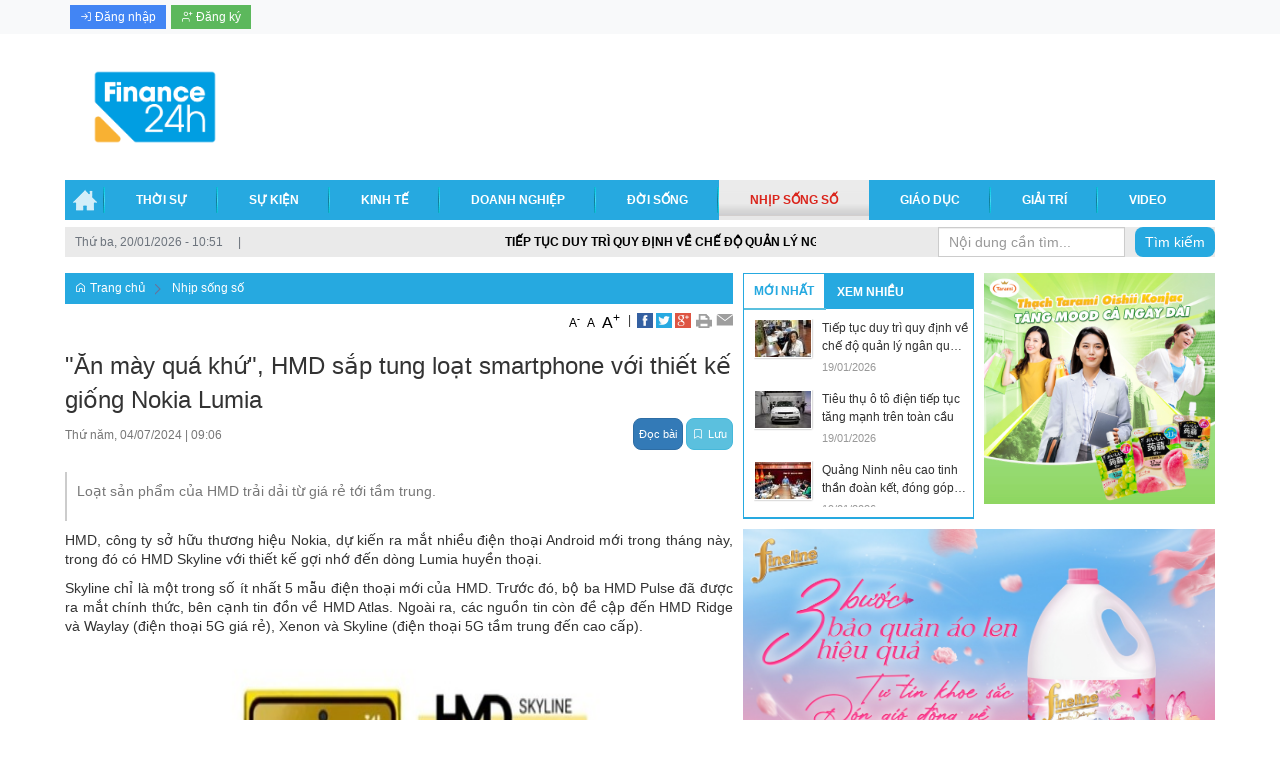

--- FILE ---
content_type: text/html; charset=UTF-8
request_url: https://finance24h.vn/nhip-song-so/-an-may-qua-khu-hmd-sap-tung-loat-smartphone-voi-thiet-ke-giong-nokia-lumia.html
body_size: 20466
content:
 
<!DOCTYPE html><html lang="vi"><head>
  
<title>"Ăn mày quá khứ", HMD sắp tung loạt smartphone với thiết kế giống Nokia Lumia</title>
  
<meta name="viewport" content="width=device-width, initial-scale=1.0, user-scalable=no" />
  
  
<meta http-equiv="X-UA-Compatible" content="IE=edge">
<meta http-equiv="Content-Type" content="text/html; charset=utf-8"/>
  
<meta name="description" content="Loạt sản phẩm của HMD trải dải từ giá rẻ tới tầm trung."/>
<meta name="keywords" content="finance24h, tin tức tài chính"/>
<meta name="Author" content="Trang tin điện tử tổng hợp về Tài chính trong nước và quốc tế" />
<meta name="copyright" content="Trang tin điện tử tổng hợp về Tài chính trong nước và quốc tế" />
  
  
  
<meta property="fb:app_id" content="1396997063955601"/>
  
  
  
 
<meta property="og:type" content="article" />
<meta property="og:site_name" content="finance24h.vn" /> 
<meta property="og:url" content="https://finance24h.vn/nhip-song-so/-an-may-qua-khu-hmd-sap-tung-loat-smartphone-voi-thiet-ke-giong-nokia-lumia.html"/> 
<link rel="canonical" href="https://finance24h.vn/nhip-song-so/-an-may-qua-khu-hmd-sap-tung-loat-smartphone-voi-thiet-ke-giong-nokia-lumia.html" />
<meta property="og:image" content="https://finance24h.vn/upload/20443/20240626/83a9e9bc16ac77148aa5832c906bae2c1-1718528938485187413665-17199810230391262125203.jpeg"/><link rel="image_src" href="https://finance24h.vn/upload/20443/20240626/83a9e9bc16ac77148aa5832c906bae2c1-1718528938485187413665-17199810230391262125203.jpeg"/>
<meta property="og:title" content="&quot;Ăn mày quá khứ&quot;, HMD sắp tung loạt smartphone với thiết kế giống Nokia Lumia"/><meta content="news" itemprop="genre" name="medium"/>
<meta content="vi-VN" itemprop="inLanguage"/><meta property="article:published_time"  itemprop="datePublished" content="2024-06-26T15:59:34+0700" /><meta itemprop="dateCreated" content="2024-06-26T15:59:34+0700" /><meta name="resource-type" content="Document" />
<meta name="distribution" content="Global" />
<meta name="revisit-after" content="7 days" />
<meta property="og:locale" content="vi_VN" /><link rel="schema.DC" href="https://purl.org/dc/elements/1.1/" />
<meta name="DC.Title" content="&quot;Ăn mày quá khứ&quot;, HMD sắp tung loạt smartphone với thiết kế giống Nokia Lumia" />
<meta name="DC.Identifier" content="https://finance24h.vn/nhip-song-so/-an-may-qua-khu-hmd-sap-tung-loat-smartphone-voi-thiet-ke-giong-nokia-lumia.html" />
<meta name="DC.Description" content="Loạt sản phẩm của HMD trải dải từ giá rẻ tới tầm trung." />
<meta name="DC.Date" content="2024-06-26+0715:59:34" />
<meta name="DC.Publisher" content="genk.vn" /><meta name="DC.description" content="genk.vn" /><meta name="DC.Creator" content="" />
                <meta name="DC.language" scheme="ISO639-1" content="vi" />
<meta property="og:description" content="Loạt sản phẩm của HMD trải dải từ giá rẻ tới tầm trung."/> 
  
  
  
<link href="/upload/20443/20240729/finance_24-01_163c0.png" rel="shortcut icon" type="image/x-icon" />
  
<link rel="preload" href="/css/1.522203996/20443/2468/style.css?203996" as="style">
<link type="text/css" rel="stylesheet" href="/css/1.522203996/20443/2468/style.css?203996"/>
  
<link rel="preload" as="script" href="/publish/js/lib2-1.522.min.js?203996">
<!-- <link rel="stylesheet" type="text/css" href="/3rdparty/font-awesome-5.13.1/css/all.min.css"/> -->
<link href="/3rdparty/vhv-font/vhv.css?1.522" rel="stylesheet" type="text/css">
<link type="text/css" rel="stylesheet" href="/Common/css/newUI.css"/>
  
  
 <!-- Global site tag (gtag.js) - Google Analytics -->
<script async src="https://www.googletagmanager.com/gtag/js?id=UA-74593158-9"></script>
<script>
  window.dataLayer = window.dataLayer || [];
  function gtag(){dataLayer.push(arguments);}
  gtag('js', new Date());

  gtag('config', 'UA-74593158-9');
</script>

<!-- Google tag (gtag.js) -->
<script async src="https://www.googletagmanager.com/gtag/js?id=G-HM4EZPS9EE"></script>
<script>
  window.dataLayer = window.dataLayer || [];
  function gtag(){dataLayer.push(arguments);}
  gtag('js', new Date());

  gtag('config', 'G-HM4EZPS9EE');
</script> 
  
</head><body  style="padding:0px;margin:0px;" >
  
  
  
  
<style>
input[type="password"]::-ms-reveal{
display: none;
}
body #loader{
top:50% !important;
left: 50% !important;
transform: translate(-50%, -50%);
}
</style>
 
<div class="region-top"><div id="module1" class="ModuleWrapper" ><div class="menu-header"><div class="columns-widget columns3-9 container">
  <div class="row"> <div class="col-right pull-right col-xs-12 col-md-9 col-sm-8">    <div id="module2" class="ModuleWrapper" ><div class="ugndung-mxh">
  
  
  
  
</div>
</div>   </div>      <div class="col-left col-xs-12 col-md-3 col-sm-4">  <div id="module3" class="ModuleWrapper" ><ul class="header-login-vt">    <li><a class="btn_signin" href="https://finance24h.vn/page/login"><i class="vi vi-log-in" aria-hidden="true"></i> <span>Đăng nhập</span></a></li> <li><a class="btn_register" href="https://finance24h.vn/page/register"><i class="vi vi-user-plus" aria-hidden="true"></i> <span>Đăng ký</span></a></li>   </ul>
</div>   </div>    </div></div></div><style>/**/
</style>
</div><div id="module4" class="ModuleWrapper" ><div class="tab-header-home"><div class="columns-widget columns3-9 container">
  <div class="row"> <div class="col-right pull-right col-xs-12 col-md-9 col-sm-8">    <div id="module5" class="ModuleWrapper" > 
  
 </div>   </div>      <div class="col-left col-xs-12 col-md-3 col-sm-4">  <div id="module6" class="ModuleWrapper" ><div class="header-default header-default-type3 clearfix">
<div class="">
<div class="header-wrapper">
  
<div class="logo section-logo clearfix">
  
<div class="header-logo">
<a class="logo-img" href="https://finance24h.vn/" title=""><img class="logo" src="/upload/20443/20240729/finance_24-01_9b3ec.png" />
</a>
</div>
  
  
</div>
<div class="banner" style="">
  
  
</div>
<div class="header-text">
<div class="form-inline">
  
  
  
</div>
</div>
  
</div>
</div>
</div>
<style>
.header-default-type3{
overflow: hidden;
position: relative;
padding: 0;
}
.header-default-type3 .header-text{
margin: 0;
}
  
  
#module6 .logo-text{
font-size:8px;
}
  
  
  
  
.header-default-type3 .container{
position: relative;
}
.header-default-type3 .login-home >ul>li>a{
padding: 0 5px;
}
.header-default-type3 .dropdown-menu.dropdown-menu-right>li>a {
padding: 0;
padding-left: 15px;
line-height: 25px;
}
.header-default-type3 .menu-section{
z-index: 1;
line-height: 30px;
position: relative;
}
.header-default-type3 .logo {
float: none;
}
  
.edu-info-header
  
.header-default-type3 .menu-section .pull-left .flag{
float:left;
margin-right: 10px;
}
  
.header-default-type3 div.logo{
padding: 18px 10px;
}
  
  
  
.header-default-type3 .search-header {
position: absolute;
right: 10px;
top: 50%;
}
.header-default-type3 img.logo{
max-height: 110px;
padding-right: 10px;
}
.header-default-type3 .banner{
}
.header-default-type3 .section-logo .header-logo{
display: inline-block;
float: left;
}
@media(min-width: 768px){
.header-default-type3 .section-logo .header-title{
display: inline-block;
}
}
.header-default-type3 .dropdown-toggle {
margin: 0 5px;
}
  
  
.header-default-type3 .banner img,.header-default-type3 .banner embed{
width: calc(100% - 150px);
float: right;
}
  
.open>.dropdown-menu {
display: block !important;
}
</style>
</div>   </div>    </div></div></div><style>/**/
</style>
</div><div id="module7" class="ModuleWrapper" ><div id="main-menu7" class="main-menu menu-default">
<div class="navbar navbar-default relative">
<div class="wrapper container">
<div class="navbar-header">
<button type="button" class="navbar-toggle collapsed" data-toggle="collapse" data-target="#bs-navbar-collapse-7" aria-expanded="false">
<span class="sr-only">Toggle navigation</span>
<span class="icon-bar"></span>
<span class="icon-bar"></span>
<span class="icon-bar"></span>
</button>
</div>
<div class="collapse navbar-collapse" id="bs-navbar-collapse-7">
  
<ul class="nav navbar-nav">
  
<li data-id=1596040 class="home-page dropdown">
<a href="/" title="Trang chủ">Trang chủ<span class="caret"></span></a>
  
<ul class="dropdown-menu">
  
<li data-id=1596086 class="dropdown">
<a href="javascript:;" title="Media">Media<span class="caret"></span></a>
  
<ul class="dropdown-menu">
  
<li data-id=1596088 class="">
<a href="/media/video" title="Video">Video</a>
  
</li>
  
</ul>
  
</li>
  
</ul>
  
</li>
  
<li data-id=1596073 class="dropdown">
<a href="/thoi-su" title="Thời sự">Thời sự<span class="caret"></span></a>
  
<ul class="dropdown-menu">
  
<li data-id=1596247 class="">
<a href="/thoi-su/trong-nuoc" title="Trong nước">Trong nước</a>
  
</li>
  
<li data-id=1596249 class="">
<a href="/thoi-su/quoc-te" title="Quốc tế">Quốc tế</a>
  
</li>
  
<li data-id=5261506 class="">
<a href="/emagazine" title="Emagazine">Emagazine</a>
  
</li>
  
</ul>
  
</li>
  
<li data-id=1596074 class="">
<a href="/su-kien" title="Sự kiện">Sự kiện</a>
  
</li>
  
<li data-id=1596078 class="dropdown">
<a href="/kinh-te" title="Kinh tế">Kinh tế<span class="caret"></span></a>
  
<ul class="dropdown-menu">
  
<li data-id=1596253 class="">
<a href="/kinh-te/thi-truong" title="Thị trường">Thị trường</a>
  
</li>
  
<li data-id=1596256 class="">
<a href="/kinh-te/bat-dong-san" title="Bất động sản">Bất động sản</a>
  
</li>
  
<li data-id=1596257 class="">
<a href="/kinh-te/ngan-hang" title="Ngân hàng">Ngân hàng</a>
  
</li>
  
<li data-id=5273263 class="">
<a href="/ocop?isFeatured=1" title="OCOP">OCOP</a>
  
</li>
  
</ul>
  
</li>
  
<li data-id=1596083 class="dropdown">
<a href="/doanh-nghiep" title="Doanh nghiệp">Doanh nghiệp<span class="caret"></span></a>
  
<ul class="dropdown-menu">
  
<li data-id=1596261 class="">
<a href="/doanh-nghiep/dau-tu" title="Đầu tư">Đầu tư</a>
  
</li>
  
<li data-id=1596267 class="">
<a href="/doanh-nghiep/tai-chinh" title="Tài chính">Tài chính</a>
  
</li>
  
</ul>
  
</li>
  
<li data-id=1596077 class="dropdown">
<a href="/doi-song" title="Đời sống">Đời sống<span class="caret"></span></a>
  
<ul class="dropdown-menu">
  
<li data-id=5185164 class="">
<a href="/doi-song/y-te" title="Sức khỏe">Sức khỏe</a>
  
</li>
  
<li data-id=5185395 class="">
<a href="/doi-song/phap-luat" title="Pháp luật">Pháp luật</a>
  
</li>
  
<li data-id=5185396 class="">
<a href="/doi-song/song-xanh" title="Sống xanh">Sống xanh</a>
  
</li>
  
</ul>
  
</li>
  
<li data-id=1596079 class="active">
<a href="/nhip-song-so" title="Nhịp sống số">Nhịp sống số</a>
  
</li>
  
<li data-id=1596084 class="">
<a href="/giao-duc" title="Giáo dục">Giáo dục</a>
  
</li>
  
<li data-id=1596080 class="">
<a href="/giai-tri" title="Giải trí">Giải trí</a>
  
</li>
  
<li data-id=5243682 class="">
<a href="/giai-tri/video?isFeatured=1" title="Video">Video</a>
  
</li>
  
</ul>
  
</div>
</div>
</div>
</div>
</div><div id="module8" class="ModuleWrapper" ><div class="tab-slogan-web"><div id="column1-8" class="column1 container">
  <div class="foverlay"></div>  <div class="columns-widget row">  <div class="col-md-12 col-xs-12 col-sm-12"><div id="module9" class="ModuleWrapper" ><div class="widget-space" style="height:5px;" class="clearfix"></div>
</div><div id="module10" class="ModuleWrapper" ><div class="chu-chay">
<div class="row">
<div class="time-news col-xs-12 col-sm-4 col-md-3" style="">
<div class="f_left time-home-gio">Thứ ba, 20/01/2026 - 10:51<span class="space-mar">|</span></div>
</div>
<div class="col-xs-12 col-sm-4 col-md-6" style="padding-left:0;">
<marquee direction="left">
 <a href="/kinh-te/tiep-tuc-duy-tri-quy-dinh-ve-che-do-quan-ly-ngan-quy-nha-nuoc.html" title="Tiếp tục duy trì quy định về chế độ quản lý ngân quỹ nhà nước" style="padding-left:15px;">Tiếp tục duy trì quy định về chế độ quản lý ngân quỹ nhà nước</a> <a href="/kinh-te/tieu-thu-o-to-dien-tiep-tuc-tang-manh-tren-toan-cau.html" title="Tiêu thụ ô tô điện tiếp tục tăng mạnh trên toàn cầu" style="padding-left:15px;">Tiêu thụ ô tô điện tiếp tục tăng mạnh trên toàn cầu</a> <a href="/thoi-su/quang-ninh-neu-cao-tinh-than-doan-ket-dong-gop-tri-tue-cho-dai-hoi-xiv.html" title="Quảng Ninh nêu cao tinh thần đoàn kết, đóng góp trí tuệ cho Đại hội XIV" style="padding-left:15px;">Quảng Ninh nêu cao tinh thần đoàn kết, đóng góp trí tuệ cho Đại hội XIV</a> <a href="/doanh-nghiep/rox-group-ba-thap-ky-kien-tao-thuan-ich-dua-gia-tri-viet-vuon-xa.html" title="ROX Group - Ba thập kỷ kiến tạo thuận ích, đưa giá trị Việt vươn xa" style="padding-left:15px;">ROX Group - Ba thập kỷ kiến tạo thuận ích, đưa giá trị Việt vươn xa</a> <a href="/kinh-te/uu-dai-tien-thue-dat-tao-dong-luc-phat-trien-khoa-hoc-cong-nghe-doi-moi-sang-tao-va-chuyen-doi-so.html" title="Ưu đãi tiền thuê đất tạo động lực phát triển khoa học công nghệ, đổi mới sáng tạo và chuyển đổi số" style="padding-left:15px;">Ưu đãi tiền thuê đất tạo động lực phát triển khoa học công nghệ, đổi mới sáng tạo và chuyển đổi số</a> <a href="/giao-duc/dong-thap-quyet-tam-nang-tam-giao-duc-toan-dien-va-nhan-luc-chat-luong-cao.html" title="Đồng Tháp quyết tâm nâng tầm giáo dục toàn diện và nhân lực chất lượng cao" style="padding-left:15px;">Đồng Tháp quyết tâm nâng tầm giáo dục toàn diện và nhân lực chất lượng cao</a> <a href="/giao-duc/doan-viet-nam-gianh-44-giai-tai-ky-thi-olympic-hoa-hoc-chau-a-acho.html" title="Đoàn Việt Nam giành 44 giải tại kỳ thi Olympic Hóa học Châu Á AChO" style="padding-left:15px;">Đoàn Việt Nam giành 44 giải tại kỳ thi Olympic Hóa học Châu Á AChO</a> <a href="/kinh-te/bo-truong-bo-tai-chinh-chu-dong-chinh-sach-tai-khoa-tao-nen-tang-cho-tang-truong-nhanh-va-ben-vung.html" title="Bộ trưởng Bộ Tài chính: Chủ động chính sách tài khóa, tạo nền tảng cho tăng trưởng nhanh và bền vững" style="padding-left:15px;">Bộ trưởng Bộ Tài chính: Chủ động chính sách tài khóa, tạo nền tảng cho tăng trưởng nhanh và bền vững</a>  
</marquee>
</div>
<div class="col-md-3 col-sm-4 col-xs-12 col-search">
<form id="form10" class="sear-form" method="post">
<input name="page" value="search" type="hidden" />
<div class=""> 
<div class="input-inner">
<input class="form-control" fixedName="keyword10" placeholder="Nội dung cần tìm..." value="" />
<button class="btn btn-submit" type="submit">Tìm kiếm</button>
</div>
</div>
<input type="hidden" name="site" value="20443" />
<input type="hidden" name="securityToken" value="7d3a29839d9d82711225a3a9906e43ef9797a37a43f85b84d9296edf0b102877"><input type="hidden" name="submitFormId" value="10"><input type="hidden" name="moduleId" value="10"></form>
</div>
</div>
</div>

 </div><div id="module11" class="ModuleWrapper" ><div class="widget-space" style="height:5px;" class="clearfix"></div>
</div></div>  </div></div></div><style>/**/
</style>
</div></div><div class="region-full-content"></div><div id="whole-page">    <div id="page-header"><div id="module18" class="ModuleWrapper" ><div class="tab-qc-cm"><div id="column1-18" class="column1 container ">
  <div class="foverlay"></div>  <div class="columns-widget row">  <div class="col-md-12 col-xs-12 col-sm-12"><div id="module19" class="ModuleWrapper" ></div></div>  </div></div></div><style>/**/
</style>
</div></div> <div id="page-content"><div id="module20" class="ModuleWrapper" ><div class="table-two-home"><div class="columns-widget columns9-3 container">
  <div class="row"> <div class="col-left col-xs-12 col-md-7 col-sm-7"><div id="module21" class="ModuleWrapper" ><div class="widget-space" style="height:10px;" class="clearfix"></div>
</div><div id="module22" class="ModuleWrapper" ><div id="region-pathwayRegionTop"></div><div class="pathway-category ">  <ol class="breadcrumb clearfix" itemprop="breadcrumb" itemtype="https://schema.org/BreadcrumbList">     <li class="first-item">  <a href="https://finance24h.vn/" title="Trang chủ"><i class="vi vi-home"></i> Trang chủ</a>  </li>                                <li class="last-item   " typeof="v:Breadcrumb">
  <a href="/nhip-song-so" title="Nhịp sống số">Nhịp sống số</a>  <meta itemprop="position" content="1" />  </li>     <li class="li pathway-last-item" id="region-pathway-last-item" ></li>  </ol></div><style>  li#region-pathway-last-item:before{  display: none;  }
  .pathway-last-item >div{  display: inline-block;  vertical-align: middle;  }
  .breadcrumb > li + li::before {  content: "";  background: url(/Content/images/icon-arrow-right.png) center center no-repeat;  width: 20px;  height: 14px;  display: inline-block;  padding: 0;  vertical-align: middle;  margin-top: 2px;  }
  .pathway-last-item >div>span{  vertical-align: middle;  }
</style></div><div id="module23" class="ModuleWrapper" moduleRootId="1596079" > <article id="article23" class="news-detail-layout-type-2 mb-20" itemscope itemtype="http://schema.org/NewsArticle"> <meta itemprop="datePublished" content="2024-06-26T15:59:34+07:00"/>   <header class="clearfix">   <div class="block_share pull-right"> <a href="javascript:void(0);" class="custom-font" onclick="fontCustom('small');" style="font-size:12px;">A<sup>-</sup></a> <a href="javascript:void(0);" class="custom-font" onclick="fontCustom('medium');">A</a> <a href="javascript:void(0);" class="custom-font" onclick="fontCustom('large');" style="font-size:16px;">A<sup>+</sup></a> <span class="drash"> | </span> <a class="btn_facebook" href="https://www.facebook.com/sharer/sharer.php?u=http://finance24h.vn/nhip-song-so/-an-may-qua-khu-hmd-sap-tung-loat-smartphone-voi-thiet-ke-giong-nokia-lumia.html" title="Chia sẻ bài viết lên facebook"><img alt="Chia sẻ bài viết lên facebook" src="/Common/images/Social/icon_fb.gif"></a> <a class="btn_twitter" rel="nofollow" href="http://finance24h.vn/nhip-song-so/-an-may-qua-khu-hmd-sap-tung-loat-smartphone-voi-thiet-ke-giong-nokia-lumia.html" data-title=""Ăn mày quá khứ", HMD sắp tung loạt smartphone với thiết kế giống Nokia Lumia" title="Chia sẻ bài viết lên twitter"><img alt="Chia sẻ bài viết lên twitter" src="/Common/images/Social/icon_tw.gif"></a> <a class="btn_google" rel="nofollow" href="https://plus.google.com/share?url=http://finance24h.vn/nhip-song-so/-an-may-qua-khu-hmd-sap-tung-loat-smartphone-voi-thiet-ke-giong-nokia-lumia.html" title="Chia sẻ bài viết lên google+" onclick="javascript:window.open(this.href,'','menubar=no,toolbar=no,resizable=yes,scrollbars=yes,height=600,width=600');return false;"><img alt="Chia sẻ bài viết lên google+" src="/Common/images/Social/icon_google.gif"></a> <a href="javascript:void(0);" onclick="printArticle('668654f6ba37650fd705b376');" title="In" rel="nofollow"><img src="/Common/images/Social/icon_print.gif" alt=""></a> <a class="btn_email login_5 open-popup-link" rel="nofollow" href="#email-popup" id="email_content" title="Email" onclick="sendMail('668654f6ba37650fd705b376');"><img src="/Common/images/Social/icon_letter.gif" alt=""></a> </div> </header> <div class="article-content"> <div class="block-core-a3"> <h1 class="title-detail" itemprop="headline">"Ăn mày quá khứ", HMD sắp tung loạt smartphone với thiết kế giống Nokia Lumia</h1>   <div class="social-connect clearfix mb-15">  <div class="post-date pull-left">Thứ năm, 04/07/2024<span class="drash"> | </span>09:06</div>     <div class="network-share pull-right" style="height:30px;"> <div class="facebook" style="margin-right:5px;display:inline-block;"> <div class="fb-like data-href" data-layout="button_count" data-action="like" data-show-faces="false" data-share="true"></div> </div> <a href="javascript:void(0);" style="margin-top:-4px;" class="btn btn-xs btn-primary" onclick="readArticle('668654f6ba37650fd705b376');">Đọc bài</a>
    <a href="javascript:void(0);" style="margin-top:-4px;" class="btn btn-xs btn-info" onclick="VHV.alert('Bạn chưa đăng nhập hệ thống',{  type: 'error' })"><span class="icon vi vi-bookmark mr-5"></span><span class="text-mobile">Lưu</span></a>
   </div>   </div>   <div class="brief font-size-text mb-10"><p style="text-align:justify;"><span style="font-size:14px;">Loạt sản phẩm của HMD trải dải từ giá rẻ tới tầm trung.</span></p></div>   </div> <div id="audio23"><audio></audio></div>    <div class="block-core-a5">   <div class="content-detail font-size-text mb-20" itemprop="articleBody"><p style="text-align:justify;"><span style="font-size:14px;">HMD, công ty sở hữu thương hiệu Nokia, dự kiến ra mắt nhiều điện thoại Android mới trong tháng này, trong đó có HMD Skyline với thiết kế gợi nhớ đến dòng Lumia huyền thoại.</span></p><p style="text-align:justify;"><span style="font-size:14px;">Skyline chỉ là một trong số ít nhất 5 mẫu điện thoại mới của HMD. Trước đó, bộ ba HMD Pulse đã được ra mắt chính thức, bên cạnh tin đồn về HMD Atlas. Ngoài ra, các nguồn tin còn đề cập đến HMD Ridge và Waylay (điện thoại 5G giá rẻ), Xenon và Skyline (điện thoại 5G tầm trung đến cao cấp).</span></p><figure><div style="text-align:center;"><span style="font-size:14px;"><img id="img_99509492400852992" alt="&quot;Ăn mày quá khứ&quot;, HMD sắp tung loạt smartphone với thiết kế giống Nokia Lumia- Ảnh 1." title="&quot;Ăn mày quá khứ&quot;, HMD sắp tung loạt smartphone với thiết kế giống Nokia Lumia- Ảnh 1." width="960" height="540" src="/upload/20443/20240626/83a9e9bc16ac77148aa5832c906bae2c1-1718528938485187413665-17199810230391262125203.jpeg" /></span></div><figcaption><p style="text-align:center;"><span style="font-size:14px;">HMD Skyline</span></p></figcaption></figure><p style="text-align:justify;"><span style="font-size:14px;">Hình ảnh rò rỉ trước đó của Skyline cho thấy thiết bị này sử dụng camera selfie dạng lỗ đục. Tuy nhiên, mới đây, tài khoản @smashx_60 đã chia sẻ hình ảnh của một thiết bị khác lấy cảm hứng từ Lumia, nhưng lại có thiết kế giọt nước chứa camera trước. Điểm khác biệt nữa là mặt lưng của thiết bị này ghi "Camera 50MP OIS" (trong khi Skyline được cho là có camera chính 108MP).</span></p><figure><div style="text-align:justify;"><p style="text-align:center;"><img id="img_99509231737204736" alt="&quot;Ăn mày quá khứ&quot;, HMD sắp tung loạt smartphone với thiết kế giống Nokia Lumia- Ảnh 2." title="&quot;Ăn mày quá khứ&quot;, HMD sắp tung loạt smartphone với thiết kế giống Nokia Lumia- Ảnh 2." width="540" height="1080" src="/upload/20443/20240626/c7cb3f2fe1eba784da817a70c1ff512dgrel87sbcaaukio-1719980898569614516825.jpeg" /></p></div><figcaption><p style="text-align:justify;"> </p></figcaption></figure><figure><div style="text-align:justify;"><p style="text-align:center;"><img id="img_99509314848448512" alt="&quot;Ăn mày quá khứ&quot;, HMD sắp tung loạt smartphone với thiết kế giống Nokia Lumia- Ảnh 3." title="&quot;Ăn mày quá khứ&quot;, HMD sắp tung loạt smartphone với thiết kế giống Nokia Lumia- Ảnh 3." width="552" height="783" src="/upload/20443/20240626/569195bbef9f1097b48a27cacab95c9cgrexezhb0amandf-17199809384882094399925.jpeg" /></p></div><figcaption><p style="text-align:center;"><span style="font-size:14px;">Một thiết bị khác mà HMD sắp ra mắt với màn hình giọt nước và camera 50MP</span></p></figcaption></figure><p style="text-align:justify;"><span style="font-size:14px;">Được biết, thiết bị này sẽ sử dụng chipset Unisoc T760, đi kèm RAM 8GB và bộ nhớ lưu trữ 128GB hoặc 256GB. Màn hình chính sử dụng tấm nền OLED phẳng 6.67 inch (độ phân giải FHD+, tần số quét 120Hz), trong khi mặt lưng sở hữu camera chính 50MP OIS, camera góc siêu rộng 8MP và cảm biến phụ 2MP. Viên pin của máy có dung lượng 4.900mAh hỗ trợ sạc nhanh 33W.</span></p><p style="text-align:justify;"><span style="font-size:14px;">Mặc dù chưa có tên chính thức, thiết bị này được dự đoán sẽ nằm trong phân khúc giá 300 Euro (8.2 triệu đồng), trong khi Skyline nhắm đến phân khúc 400 Euro (11 triệu đồng). Mức giá chênh lệch này có thể được giải thích bởi việc Skyline sử dụng chipset Snapdragon 7s Gen 2 mạnh mẽ hơn.</span></p><p style="text-align:justify;"><span style="font-size:14px;">Ngoài ra, HMD còn đang phát triển một thiết bị giá rẻ hơn nữa với màn hình IPS LCD 6.56 inch (FHD +, 90Hz), chipset Unisoc T606, camera sau kép 50MP + 2MP, camera trước 50MP và viên pin 5.000mAh hỗ trợ sạc nhanh 20W. Thiết bị này dự kiến có giá khoảng 200 Euro (5.5 triệu đồng) với các tùy chọn bộ nhớ 6GB/128GB và 8GB/256GB.</span></p></div> <hr>     <div class="clearfix">     <div class="row"> <div class="col-sm-6 col-sm-6"> <div class="author pull-left">
 <span><i class="vi vi-user" aria-hidden="true"></i> <b>Tác giả:</b></span>  Bình Minh,   </div>   </div> <div class="col-6 col-md-6">   <div class="source"> <span class=""><i class="vi vi-flag-straght" aria-hidden="true"></i> <b>Nguồn:</b>genk.vn</span> <span class="status-link pull-right" onclick="copyToClipboard('.copy-link')"><i class="vi vi-copy"></i> Copy link</span> </div>     <div class="source hidden"> <span><i class="vi vi-flag-straght" aria-hidden="true"></i> <b>Nguồn:</b></span> <a target="_blank" class="copy-link" href="https://genk.vn/an-may-qua-khu-hmd-sap-tung-loat-smartphone-voi-thiet-ke-giong-nokia-lumia-20240703113654445.chn" title="https://genk.vn/an-may-qua-khu-hmd-sap-tung-loat-smartphone-voi-thiet-ke-giong-nokia-lumia-20240703113654445.chn" rel="nofollow">https://genk.vn/an-may-qua-khu-hmd-sap-tung-loat-smartphone-voi-thiet-ke-giong-nokia-lumia-20240703113654445.chn</a> </div>   </div> </div>   </div>   </div> <div class="rating"> <div id="star-rating">  <div id="stringrating23">Tổng số điểm của bài viết là: <span class="totalStar">0</span> trong <span class="totalRating">0</span> đánh giá</div>  <div style="padding: 5px;">  <input class="hover-star" type="radio" value="1" title="bài viết rất kém" /> <input class="hover-star" type="radio" value="2" title="bài viết kém" /> <input class="hover-star" type="radio" value="3" title="bài viết đạt" /> <input class="hover-star" type="radio" value="4" title="bài viết tốt" /> <input class="hover-star" type="radio" value="5" title="bài viết rất tốt" /> <span id="rating-label23" style="margin: 0 0 0 20px;">Click để đánh giá bài viết</span> </div> </div> </div>    </div>   </article><div class="modal fade" id="modal23" tabindex="-1" role="dialog" aria-labelledby="myModalLabel"> <div class="modal-dialog" role="document"> <div class="modal-content"> <div id="loadDetailLayout23" class="loadDetailLayout"></div> </div> </div></div><style>.block_share > *{  display:inline-block;  vertical-align:middle;}
.block_share >.custom-font{  padding-top: 6px;  padding: 6px 2px 0 2px;}
.block_share >.drash{  padding:0 3px;}
 .videoWrapper { position: relative; padding-bottom: 56.25%; padding-top: 25px; height: 0; }
 .videoWrapper iframe, .videoWrapper object, .videoWrapper embed { position: absolute; top: 0; left: 0; width: 100%; height: 100%; }
  .news-detail-layout-type-2{  overflow: hidden;  }
  .news-detail-layout-type-2 .brief{  border-left: 2px solid #ccc;  padding: 10px;  color: #777;  }
  .news-detail-layout-type-2 .post-date{  color: #777;  font-size: 12px;  }
  .news-detail-layout-type-2 h1.title-detail {  margin-top: 15px;  font-size: 24px;  }
</style></div><div class="panel panel-default frame564175037f8b9a474e8b4567 frameOption4e6f4df83f frame-tintuc" id="frameBoundB58dcd83eb7f890"><div class="panel-heading"><div class="panel-title">Tin liên quan</div></div><div class="panel-body"><div id="module24" class="ModuleWrapper" moduleRootId="2" ><section id="section24" class="section-list Article-News-Detail-default">    <article class="list-news-one" itemscope itemtype="http://schema.org/NewsArticle">  <h4 class="title" itemprop="headline"><i class="vi vi-play-circle ico-cpost"></i> <a href="/nhip-song-so/smartphone-gap-mong-nhat-the-gioi-cong-bo-thiet-ke-galaxy-z-fold6-cung-phai-de-chung-.html" title="Smartphone gập mỏng nhất thế giới công bố thiết kế: Galaxy Z Fold6 cũng phải dè chừng!">Smartphone gập mỏng nhất thế giới công bố thiết kế: Galaxy Z Fold6 cũng phải dè chừng!</a></h4>  </article>
<article class="list-news-one" itemscope itemtype="http://schema.org/NewsArticle">  <h4 class="title" itemprop="headline"><i class="vi vi-play-circle ico-cpost"></i> <a href="/nhip-song-so/trung-quoc-tao-ra-robot-co-nao-lam-tu-te-bao-goc-con-nguoi.html" title="Trung Quốc tạo ra robot có não làm từ tế bào gốc con người">Trung Quốc tạo ra robot có não làm từ tế bào gốc con người</a></h4>  </article>
<article class="list-news-one" itemscope itemtype="http://schema.org/NewsArticle">  <h4 class="title" itemprop="headline"><i class="vi vi-play-circle ico-cpost"></i> <a href="/nhip-song-so/ra-mat-tablet-android-manh-me-nhat-the-gioi-voi-chip-snapdragon-8-gen-3-ram-16gb-man-hinh-144hz-gia-chua-toi-10-trieu-do.html" title="Ra mắt tablet Android mạnh mẽ nhất thế giới với chip Snapdragon 8 Gen 3, RAM 16GB, màn hình 144Hz, giá chưa tới 10 triệu đồng">Ra mắt tablet Android mạnh mẽ nhất thế giới với chip Snapdragon 8 Gen 3, RAM 16GB, màn hình 144Hz, giá chưa tới 10 triệu đồng</a></h4>  </article>
<article class="list-news-one" itemscope itemtype="http://schema.org/NewsArticle">  <h4 class="title" itemprop="headline"><i class="vi vi-play-circle ico-cpost"></i> <a href="/nhip-song-so/galaxy-z-fold6-va-galaxy-z-flip6-tiep-tuc-ro-ri-ro-net-voi-loat-phu-kien-moi.html" title="Galaxy Z Fold6 và Galaxy Z Flip6 tiếp tục rò rỉ rõ nét với loạt phụ kiện mới">Galaxy Z Fold6 và Galaxy Z Flip6 tiếp tục rò rỉ rõ nét với loạt phụ kiện mới</a></h4>  </article>
<article class="list-news-one" itemscope itemtype="http://schema.org/NewsArticle">  <h4 class="title" itemprop="headline"><i class="vi vi-play-circle ico-cpost"></i> <a href="/nhip-song-so/nang-tam-phong-cach-thoi-trang-cung-redmi-note-13-pro-5g-xanh-olive.html" title="Nâng tầm phong cách thời trang cùng Redmi Note 13 Pro 5G Xanh Olive">Nâng tầm phong cách thời trang cùng Redmi Note 13 Pro 5G Xanh Olive</a></h4>  </article>
<article class="list-news-one" itemscope itemtype="http://schema.org/NewsArticle">  <h4 class="title" itemprop="headline"><i class="vi vi-play-circle ico-cpost"></i> <a href="/nhip-song-so/apple-tu-choi-tich-hop-ai-cua-meta-vao-iphone-vi-lo-ngai-quyen-rieng-tu.html" title="Apple từ chối tích hợp AI của Meta vào iPhone vì lo ngại quyền riêng tư">Apple từ chối tích hợp AI của Meta vào iPhone vì lo ngại quyền riêng tư</a></h4>  </article>
<article class="list-news-one" itemscope itemtype="http://schema.org/NewsArticle">  <h4 class="title" itemprop="headline"><i class="vi vi-play-circle ico-cpost"></i> <a href="/nhip-song-so/apple-ra-yeu-cau-sat-da-voi-doi-tac-thay-the-50-nhan-cong-bang-robot-du-ton-den-vai-tram-trieu-usd-moi-nam.html" title="Apple ra yêu cầu "sắt đá" với đối tác: Thay thế 50% nhân công bằng robot, dù tốn đến vài trăm triệu USD mỗi năm">Apple ra yêu cầu "sắt đá" với đối tác: Thay thế 50% nhân công bằng robot, dù tốn đến vài trăm triệu USD mỗi năm</a></h4>  </article>
<article class="list-news-one" itemscope itemtype="http://schema.org/NewsArticle">  <h4 class="title" itemprop="headline"><i class="vi vi-play-circle ico-cpost"></i> <a href="/nhip-song-so/tai-sao-iphone-15-iphone-15-plus-gia-ca-chuc-trieu-ma-lai-khong-ho-tro-apple-intelligence-chuyen-gia-xac-nhan-ly-do.html" title="Tại sao iPhone 15, iPhone 15 Plus giá cả chục triệu mà lại không hỗ trợ Apple Intelligence? Chuyên gia xác nhận lý do">Tại sao iPhone 15, iPhone 15 Plus giá cả chục triệu mà lại không hỗ trợ Apple Intelligence? Chuyên gia xác nhận lý do</a></h4>  </article>
<article class="list-news-one" itemscope itemtype="http://schema.org/NewsArticle">  <h4 class="title" itemprop="headline"><i class="vi vi-play-circle ico-cpost"></i> <a href="/nhip-song-so/realme-gt-6-ra-mat-man-hinh-sieu-sang-6000-nits-chip-snapdragon-8s-gen-3-sac-120w-gia-tu-12-5-trieu-dong.html" title="realme GT 6 ra mắt: Màn hình siêu sáng 6000 nits, chip Snapdragon 8s Gen 3, sạc 120W, giá từ 12,5 triệu đồng">realme GT 6 ra mắt: Màn hình siêu sáng 6000 nits, chip Snapdragon 8s Gen 3, sạc 120W, giá từ 12,5 triệu đồng</a></h4>  </article>
<article class="list-news-one" itemscope itemtype="http://schema.org/NewsArticle">  <h4 class="title" itemprop="headline"><i class="vi vi-play-circle ico-cpost"></i> <a href="/nhip-song-so/bo-doi-smartphone-chuyen-chup-anh-cua-oppo-chuan-bi-ra-mat-tai-viet-nam-gia-hap-dan-.html" title="Bộ đôi smartphone chuyên chụp ảnh của OPPO chuẩn bị ra mắt tại Việt Nam, giá hấp dẫn?">Bộ đôi smartphone chuyên chụp ảnh của OPPO chuẩn bị ra mắt tại Việt Nam, giá hấp dẫn?</a></h4>  </article>
<article class="list-news-one" itemscope itemtype="http://schema.org/NewsArticle">  <h4 class="title" itemprop="headline"><i class="vi vi-play-circle ico-cpost"></i> <a href="/nhip-song-so/apple-tam-ngung-phat-trien-vision-pro-2.html" title="Apple tạm ngừng phát triển Vision Pro 2">Apple tạm ngừng phát triển Vision Pro 2</a></h4>  </article>
<article class="list-news-one" itemscope itemtype="http://schema.org/NewsArticle">  <h4 class="title" itemprop="headline"><i class="vi vi-play-circle ico-cpost"></i> <a href="/nhip-song-so/redmi-pad-pro-may-tinh-bang-da-nang-dap-ung-moi-nhu-cau.html" title="Redmi Pad Pro - Máy tính bảng đa năng đáp ứng mọi nhu cầu">Redmi Pad Pro - Máy tính bảng đa năng đáp ứng mọi nhu cầu</a></h4>  </article>
      </section></div></div></div></div> <div class="col-right col-xs-12 col-md-5 col-sm-5"><div id="module25" class="ModuleWrapper" ><div class="table-right-right"><div class="columns-widget columns6-6 ">
  <div class="row"> <div class="col-left col-xs-12 col-md-6 col-sm-6"><div id="module28" class="ModuleWrapper" ><div class="widget-space" style="height:10px;" class="clearfix"></div>
</div><div id="module29" class="ModuleWrapper" ><div id="tabs29" class="tab-scroll-content tab-group-item tabbable type-2     table-new-home clearfix">
  <div class="tab-header"> <ul class="nav nav-tabs fluid-nav-positive" role="tablist">   <li role="presentation" class="active"><a href="#tab29-1" aria-controls="tab29-1" role="tab" data-toggle="tab">Mới nhất</a></li>
   <li role="presentation" ><a href="#tab29-2" aria-controls="tab29-2" role="tab" data-toggle="tab">Xem nhiều</a></li>
   </ul> <div class="fluid-nav-backup dropdown"> <a id="fluid-nav-toggle29" class="fluid-nav-toggle dropdown-toggle" data-toggle="dropdown" href="javascript: void(0)"><i class="vi vi-dots-vertical" ></i></a> <ul id="fluid-nav-negative29" class="fluid-nav-negative dropdown-menu dropdown-menu-right" role="menu"> </ul> </div> </div> <div class="tab-content">   <div role="tabpanel" class="tab-pane face active in" id="tab29-1"><div class="container-fluid1 container-fluid-tab"><div id="module31" class="ModuleWrapper" ><section id="section31" class="section-list Article-News-Detail-icons">    <article id="article31-696dd70261e7c5046507ef36" data-id="696dd70261e7c5046507ef36" class="item-block news-icons Article-News">  <div class="media row"> <div class="col-xs-4 col-sm-4 col-md-4"> <figure class="post-image" itemprop="image" itemscope itemtype="https://schema.org/ImageObject"> <a href="/kinh-te/tiep-tuc-duy-tri-quy-dinh-ve-che-do-quan-ly-ngan-quy-nha-nuoc.html" title="Tiếp tục duy trì quy định về chế độ quản lý ngân quỹ nhà nước"><img class="media-object post-image" class="relative-height" data-size-ratio="3:2" src="/publish/thumbnail/20443/80x53xdefault/upload/20443/20260119/grab87930tiep_tuc_duy_tri_quy_dinh_ve_che_do_quan_ly_ngan_quy_nha_nuoc20260119113258.jpg" alt="Tiếp tục duy trì quy định về chế độ quản lý ngân quỹ nhà nước" /></a>
 </figure> </div>  <div class="media-body-icons col-xs-8 col-sm-8 col-md-8">  <h4 class="media-heading post-title" itemprop="headline"><a href="/kinh-te/tiep-tuc-duy-tri-quy-dinh-ve-che-do-quan-ly-ngan-quy-nha-nuoc.html">Tiếp tục duy trì quy định về chế độ quản lý ngân quỹ nhà nước</a></h4> <div class="post-meta">19/01/2026</div> </div>   </div></article>
<article id="article31-696dd70404f74b3013063566" data-id="696dd70404f74b3013063566" class="item-block news-icons Article-News">  <div class="media row"> <div class="col-xs-4 col-sm-4 col-md-4"> <figure class="post-image" itemprop="image" itemscope itemtype="https://schema.org/ImageObject"> <a href="/kinh-te/tieu-thu-o-to-dien-tiep-tuc-tang-manh-tren-toan-cau.html" title="Tiêu thụ ô tô điện tiếp tục tăng mạnh trên toàn cầu"><img class="media-object post-image" class="relative-height" data-size-ratio="3:2" src="/publish/thumbnail/20443/80x53xdefault/upload/20443/20260119/grab4f5b4dsc0549520260119133714.jpg" alt="Tiêu thụ ô tô điện tiếp tục tăng mạnh trên toàn cầu" /></a>
 </figure> </div>  <div class="media-body-icons col-xs-8 col-sm-8 col-md-8">  <h4 class="media-heading post-title" itemprop="headline"><a href="/kinh-te/tieu-thu-o-to-dien-tiep-tuc-tang-manh-tren-toan-cau.html">Tiêu thụ ô tô điện tiếp tục tăng mạnh trên toàn cầu</a></h4> <div class="post-meta">19/01/2026</div> </div>   </div></article>
<article id="article31-696dd8116de2644c220a1cd4" data-id="696dd8116de2644c220a1cd4" class="item-block news-icons Article-News">  <div class="media row"> <div class="col-xs-4 col-sm-4 col-md-4"> <figure class="post-image" itemprop="image" itemscope itemtype="https://schema.org/ImageObject"> <a href="/thoi-su/quang-ninh-neu-cao-tinh-than-doan-ket-dong-gop-tri-tue-cho-dai-hoi-xiv.html" title="Quảng Ninh nêu cao tinh thần đoàn kết, đóng góp trí tuệ cho Đại hội XIV"><img class="media-object post-image" class="relative-height" data-size-ratio="3:2" src="/publish/thumbnail/20443/80x53xdefault/upload/20443/20260119/grab0db70696daeb408dcb36fd5a103bc.jpg" alt="Quảng Ninh nêu cao tinh thần đoàn kết, đóng góp trí tuệ cho Đại hội XIV" /></a>
 </figure> </div>  <div class="media-body-icons col-xs-8 col-sm-8 col-md-8">  <h4 class="media-heading post-title" itemprop="headline"><a href="/thoi-su/quang-ninh-neu-cao-tinh-than-doan-ket-dong-gop-tri-tue-cho-dai-hoi-xiv.html">Quảng Ninh nêu cao tinh thần đoàn kết, đóng góp trí tuệ cho Đại hội XIV</a></h4> <div class="post-meta">19/01/2026</div> </div>   </div></article>
<article id="article31-696dd813d7f88f7e43021036" data-id="696dd813d7f88f7e43021036" class="item-block news-icons Article-News">  <div class="media row"> <div class="col-xs-4 col-sm-4 col-md-4"> <figure class="post-image" itemprop="image" itemscope itemtype="https://schema.org/ImageObject"> <a href="/doanh-nghiep/rox-group-ba-thap-ky-kien-tao-thuan-ich-dua-gia-tri-viet-vuon-xa.html" title="ROX Group - Ba thập kỷ kiến tạo thuận ích, đưa giá trị Việt vươn xa"><img class="media-object post-image" class="relative-height" data-size-ratio="3:2" src="/publish/thumbnail/20443/80x53xdefault/upload/20443/20260119/grab67b0b696dbbee08dcb36fd5a104e9.png" alt="ROX Group - Ba thập kỷ kiến tạo thuận ích, đưa giá trị Việt vươn xa" /></a>
 </figure> </div>  <div class="media-body-icons col-xs-8 col-sm-8 col-md-8">  <h4 class="media-heading post-title" itemprop="headline"><a href="/doanh-nghiep/rox-group-ba-thap-ky-kien-tao-thuan-ich-dua-gia-tri-viet-vuon-xa.html">ROX Group - Ba thập kỷ kiến tạo thuận ích, đưa giá trị Việt vươn xa</a></h4> <div class="post-meta">19/01/2026</div> </div>   </div></article>
<article id="article31-696dd70a04f74b3013063567" data-id="696dd70a04f74b3013063567" class="item-block news-icons Article-News">  <div class="media row"> <div class="col-xs-4 col-sm-4 col-md-4"> <figure class="post-image" itemprop="image" itemscope itemtype="https://schema.org/ImageObject"> <a href="/kinh-te/uu-dai-tien-thue-dat-tao-dong-luc-phat-trien-khoa-hoc-cong-nghe-doi-moi-sang-tao-va-chuyen-doi-so.html" title="Ưu đãi tiền thuê đất tạo động lực phát triển khoa học công nghệ, đổi mới sáng tạo và chuyển đổi số"><img class="media-object post-image" class="relative-height" data-size-ratio="3:2" src="/publish/thumbnail/20443/80x53xdefault/upload/20443/20260119/b982a8588cdadddbeef393dbfc9a80b7355cf8c74d.jpg_rt%3D20260119085300.jpg" alt="Ưu đãi tiền thuê đất tạo động lực phát triển khoa học công nghệ, đổi mới sáng tạo và chuyển đổi số" /></a>
 </figure> </div>  <div class="media-body-icons col-xs-8 col-sm-8 col-md-8">  <h4 class="media-heading post-title" itemprop="headline"><a href="/kinh-te/uu-dai-tien-thue-dat-tao-dong-luc-phat-trien-khoa-hoc-cong-nghe-doi-moi-sang-tao-va-chuyen-doi-so.html">Ưu đãi tiền thuê đất tạo động lực phát triển khoa học công nghệ, đổi mới sáng tạo và chuyển đổi số</a></h4> <div class="post-meta">19/01/2026</div> </div>   </div></article>
<article id="article31-696dd374973c231f950168d4" data-id="696dd374973c231f950168d4" class="item-block news-icons Article-News">  <div class="media row"> <div class="col-xs-4 col-sm-4 col-md-4"> <figure class="post-image" itemprop="image" itemscope itemtype="https://schema.org/ImageObject"> <a href="/giao-duc/dong-thap-quyet-tam-nang-tam-giao-duc-toan-dien-va-nhan-luc-chat-luong-cao.html" title="Đồng Tháp quyết tâm nâng tầm giáo dục toàn diện và nhân lực chất lượng cao"><img class="media-object post-image" class="relative-height" data-size-ratio="3:2" src="/publish/thumbnail/20443/80x53xdefault/upload/20443/20260119/grab04e8fz7155959057933_cbe5a8207c0df9a0974538f10a9fe3b6.jpg" alt="Đồng Tháp quyết tâm nâng tầm giáo dục toàn diện và nhân lực chất lượng cao" /></a>
 </figure> </div>  <div class="media-body-icons col-xs-8 col-sm-8 col-md-8">  <h4 class="media-heading post-title" itemprop="headline"><a href="/giao-duc/dong-thap-quyet-tam-nang-tam-giao-duc-toan-dien-va-nhan-luc-chat-luong-cao.html">Đồng Tháp quyết tâm nâng tầm giáo dục toàn diện và nhân lực chất lượng cao</a></h4> <div class="post-meta">19/01/2026</div> </div>   </div></article>
<article id="article31-696dd378e792fa2101029616" data-id="696dd378e792fa2101029616" class="item-block news-icons Article-News">  <div class="media row"> <div class="col-xs-4 col-sm-4 col-md-4"> <figure class="post-image" itemprop="image" itemscope itemtype="https://schema.org/ImageObject"> <a href="/giao-duc/doan-viet-nam-gianh-44-giai-tai-ky-thi-olympic-hoa-hoc-chau-a-acho.html" title="Đoàn Việt Nam giành 44 giải tại kỳ thi Olympic Hóa học Châu Á AChO"><img class="media-object post-image" class="relative-height" data-size-ratio="3:2" src="/publish/thumbnail/20443/80x53xdefault/upload/20443/20260119/grabe0e46hoahoc.jpg" alt="Đoàn Việt Nam giành 44 giải tại kỳ thi Olympic Hóa học Châu Á AChO" /></a>
 </figure> </div>  <div class="media-body-icons col-xs-8 col-sm-8 col-md-8">  <h4 class="media-heading post-title" itemprop="headline"><a href="/giao-duc/doan-viet-nam-gianh-44-giai-tai-ky-thi-olympic-hoa-hoc-chau-a-acho.html">Đoàn Việt Nam giành 44 giải tại kỳ thi Olympic Hóa học Châu Á AChO</a></h4> <div class="post-meta">19/01/2026</div> </div>   </div></article>
<article id="article31-696dd70cd7dc47f48606a764" data-id="696dd70cd7dc47f48606a764" class="item-block news-icons Article-News">  <div class="media row"> <div class="col-xs-4 col-sm-4 col-md-4"> <figure class="post-image" itemprop="image" itemscope itemtype="https://schema.org/ImageObject"> <a href="/kinh-te/bo-truong-bo-tai-chinh-chu-dong-chinh-sach-tai-khoa-tao-nen-tang-cho-tang-truong-nhanh-va-ben-vung.html" title="Bộ trưởng Bộ Tài chính: Chủ động chính sách tài khóa, tạo nền tảng cho tăng trưởng nhanh và bền vững"><img class="media-object post-image" class="relative-height" data-size-ratio="3:2" src="/publish/thumbnail/20443/80x53xdefault/upload/20443/20260119/grabb7dd4anh_bo_truong_nguyen_van_thang20260119114524.jpg" alt="Bộ trưởng Bộ Tài chính: Chủ động chính sách tài khóa, tạo nền tảng cho tăng trưởng nhanh và bền vững" /></a>
 </figure> </div>  <div class="media-body-icons col-xs-8 col-sm-8 col-md-8">  <h4 class="media-heading post-title" itemprop="headline"><a href="/kinh-te/bo-truong-bo-tai-chinh-chu-dong-chinh-sach-tai-khoa-tao-nen-tang-cho-tang-truong-nhanh-va-ben-vung.html">Bộ trưởng Bộ Tài chính: Chủ động chính sách tài khóa, tạo nền tảng cho tăng trưởng nhanh và bền vững</a></h4> <div class="post-meta">19/01/2026</div> </div>   </div></article>
      </section></div></div></div>
   <div role="tabpanel" class="tab-pane face  in" id="tab29-2"><div class="container-fluid1 container-fluid-tab"><div id="module30" class="ModuleWrapper" ><section id="section30" class="section-list Article-News-Detail-icons">    <article id="article30-696dd70261e7c5046507ef36" data-id="696dd70261e7c5046507ef36" class="item-block news-icons Article-News">  <div class="media row"> <div class="col-xs-4 col-sm-4 col-md-4"> <figure class="post-image" itemprop="image" itemscope itemtype="https://schema.org/ImageObject"> <a href="/kinh-te/tiep-tuc-duy-tri-quy-dinh-ve-che-do-quan-ly-ngan-quy-nha-nuoc.html" title="Tiếp tục duy trì quy định về chế độ quản lý ngân quỹ nhà nước"><img class="media-object post-image" class="relative-height" data-size-ratio="3:2" src="/publish/thumbnail/20443/80x53xdefault/upload/20443/20260119/grab87930tiep_tuc_duy_tri_quy_dinh_ve_che_do_quan_ly_ngan_quy_nha_nuoc20260119113258.jpg" alt="Tiếp tục duy trì quy định về chế độ quản lý ngân quỹ nhà nước" /></a>
 </figure> </div>  <div class="media-body-icons col-xs-8 col-sm-8 col-md-8">  <h4 class="media-heading post-title" itemprop="headline"><a href="/kinh-te/tiep-tuc-duy-tri-quy-dinh-ve-che-do-quan-ly-ngan-quy-nha-nuoc.html">Tiếp tục duy trì quy định về chế độ quản lý ngân quỹ nhà nước</a></h4> <div class="post-meta">19/01/2026</div> </div>   </div></article>
<article id="article30-696dd70404f74b3013063566" data-id="696dd70404f74b3013063566" class="item-block news-icons Article-News">  <div class="media row"> <div class="col-xs-4 col-sm-4 col-md-4"> <figure class="post-image" itemprop="image" itemscope itemtype="https://schema.org/ImageObject"> <a href="/kinh-te/tieu-thu-o-to-dien-tiep-tuc-tang-manh-tren-toan-cau.html" title="Tiêu thụ ô tô điện tiếp tục tăng mạnh trên toàn cầu"><img class="media-object post-image" class="relative-height" data-size-ratio="3:2" src="/publish/thumbnail/20443/80x53xdefault/upload/20443/20260119/grab4f5b4dsc0549520260119133714.jpg" alt="Tiêu thụ ô tô điện tiếp tục tăng mạnh trên toàn cầu" /></a>
 </figure> </div>  <div class="media-body-icons col-xs-8 col-sm-8 col-md-8">  <h4 class="media-heading post-title" itemprop="headline"><a href="/kinh-te/tieu-thu-o-to-dien-tiep-tuc-tang-manh-tren-toan-cau.html">Tiêu thụ ô tô điện tiếp tục tăng mạnh trên toàn cầu</a></h4> <div class="post-meta">19/01/2026</div> </div>   </div></article>
<article id="article30-696dd8116de2644c220a1cd4" data-id="696dd8116de2644c220a1cd4" class="item-block news-icons Article-News">  <div class="media row"> <div class="col-xs-4 col-sm-4 col-md-4"> <figure class="post-image" itemprop="image" itemscope itemtype="https://schema.org/ImageObject"> <a href="/thoi-su/quang-ninh-neu-cao-tinh-than-doan-ket-dong-gop-tri-tue-cho-dai-hoi-xiv.html" title="Quảng Ninh nêu cao tinh thần đoàn kết, đóng góp trí tuệ cho Đại hội XIV"><img class="media-object post-image" class="relative-height" data-size-ratio="3:2" src="/publish/thumbnail/20443/80x53xdefault/upload/20443/20260119/grab0db70696daeb408dcb36fd5a103bc.jpg" alt="Quảng Ninh nêu cao tinh thần đoàn kết, đóng góp trí tuệ cho Đại hội XIV" /></a>
 </figure> </div>  <div class="media-body-icons col-xs-8 col-sm-8 col-md-8">  <h4 class="media-heading post-title" itemprop="headline"><a href="/thoi-su/quang-ninh-neu-cao-tinh-than-doan-ket-dong-gop-tri-tue-cho-dai-hoi-xiv.html">Quảng Ninh nêu cao tinh thần đoàn kết, đóng góp trí tuệ cho Đại hội XIV</a></h4> <div class="post-meta">19/01/2026</div> </div>   </div></article>
<article id="article30-696dd813d7f88f7e43021036" data-id="696dd813d7f88f7e43021036" class="item-block news-icons Article-News">  <div class="media row"> <div class="col-xs-4 col-sm-4 col-md-4"> <figure class="post-image" itemprop="image" itemscope itemtype="https://schema.org/ImageObject"> <a href="/doanh-nghiep/rox-group-ba-thap-ky-kien-tao-thuan-ich-dua-gia-tri-viet-vuon-xa.html" title="ROX Group - Ba thập kỷ kiến tạo thuận ích, đưa giá trị Việt vươn xa"><img class="media-object post-image" class="relative-height" data-size-ratio="3:2" src="/publish/thumbnail/20443/80x53xdefault/upload/20443/20260119/grab67b0b696dbbee08dcb36fd5a104e9.png" alt="ROX Group - Ba thập kỷ kiến tạo thuận ích, đưa giá trị Việt vươn xa" /></a>
 </figure> </div>  <div class="media-body-icons col-xs-8 col-sm-8 col-md-8">  <h4 class="media-heading post-title" itemprop="headline"><a href="/doanh-nghiep/rox-group-ba-thap-ky-kien-tao-thuan-ich-dua-gia-tri-viet-vuon-xa.html">ROX Group - Ba thập kỷ kiến tạo thuận ích, đưa giá trị Việt vươn xa</a></h4> <div class="post-meta">19/01/2026</div> </div>   </div></article>
<article id="article30-696dd70a04f74b3013063567" data-id="696dd70a04f74b3013063567" class="item-block news-icons Article-News">  <div class="media row"> <div class="col-xs-4 col-sm-4 col-md-4"> <figure class="post-image" itemprop="image" itemscope itemtype="https://schema.org/ImageObject"> <a href="/kinh-te/uu-dai-tien-thue-dat-tao-dong-luc-phat-trien-khoa-hoc-cong-nghe-doi-moi-sang-tao-va-chuyen-doi-so.html" title="Ưu đãi tiền thuê đất tạo động lực phát triển khoa học công nghệ, đổi mới sáng tạo và chuyển đổi số"><img class="media-object post-image" class="relative-height" data-size-ratio="3:2" src="/publish/thumbnail/20443/80x53xdefault/upload/20443/20260119/b982a8588cdadddbeef393dbfc9a80b7355cf8c74d.jpg_rt%3D20260119085300.jpg" alt="Ưu đãi tiền thuê đất tạo động lực phát triển khoa học công nghệ, đổi mới sáng tạo và chuyển đổi số" /></a>
 </figure> </div>  <div class="media-body-icons col-xs-8 col-sm-8 col-md-8">  <h4 class="media-heading post-title" itemprop="headline"><a href="/kinh-te/uu-dai-tien-thue-dat-tao-dong-luc-phat-trien-khoa-hoc-cong-nghe-doi-moi-sang-tao-va-chuyen-doi-so.html">Ưu đãi tiền thuê đất tạo động lực phát triển khoa học công nghệ, đổi mới sáng tạo và chuyển đổi số</a></h4> <div class="post-meta">19/01/2026</div> </div>   </div></article>
<article id="article30-696dd374973c231f950168d4" data-id="696dd374973c231f950168d4" class="item-block news-icons Article-News">  <div class="media row"> <div class="col-xs-4 col-sm-4 col-md-4"> <figure class="post-image" itemprop="image" itemscope itemtype="https://schema.org/ImageObject"> <a href="/giao-duc/dong-thap-quyet-tam-nang-tam-giao-duc-toan-dien-va-nhan-luc-chat-luong-cao.html" title="Đồng Tháp quyết tâm nâng tầm giáo dục toàn diện và nhân lực chất lượng cao"><img class="media-object post-image" class="relative-height" data-size-ratio="3:2" src="/publish/thumbnail/20443/80x53xdefault/upload/20443/20260119/grab04e8fz7155959057933_cbe5a8207c0df9a0974538f10a9fe3b6.jpg" alt="Đồng Tháp quyết tâm nâng tầm giáo dục toàn diện và nhân lực chất lượng cao" /></a>
 </figure> </div>  <div class="media-body-icons col-xs-8 col-sm-8 col-md-8">  <h4 class="media-heading post-title" itemprop="headline"><a href="/giao-duc/dong-thap-quyet-tam-nang-tam-giao-duc-toan-dien-va-nhan-luc-chat-luong-cao.html">Đồng Tháp quyết tâm nâng tầm giáo dục toàn diện và nhân lực chất lượng cao</a></h4> <div class="post-meta">19/01/2026</div> </div>   </div></article>
<article id="article30-696dd378e792fa2101029616" data-id="696dd378e792fa2101029616" class="item-block news-icons Article-News">  <div class="media row"> <div class="col-xs-4 col-sm-4 col-md-4"> <figure class="post-image" itemprop="image" itemscope itemtype="https://schema.org/ImageObject"> <a href="/giao-duc/doan-viet-nam-gianh-44-giai-tai-ky-thi-olympic-hoa-hoc-chau-a-acho.html" title="Đoàn Việt Nam giành 44 giải tại kỳ thi Olympic Hóa học Châu Á AChO"><img class="media-object post-image" class="relative-height" data-size-ratio="3:2" src="/publish/thumbnail/20443/80x53xdefault/upload/20443/20260119/grabe0e46hoahoc.jpg" alt="Đoàn Việt Nam giành 44 giải tại kỳ thi Olympic Hóa học Châu Á AChO" /></a>
 </figure> </div>  <div class="media-body-icons col-xs-8 col-sm-8 col-md-8">  <h4 class="media-heading post-title" itemprop="headline"><a href="/giao-duc/doan-viet-nam-gianh-44-giai-tai-ky-thi-olympic-hoa-hoc-chau-a-acho.html">Đoàn Việt Nam giành 44 giải tại kỳ thi Olympic Hóa học Châu Á AChO</a></h4> <div class="post-meta">19/01/2026</div> </div>   </div></article>
<article id="article30-696dd70cd7dc47f48606a764" data-id="696dd70cd7dc47f48606a764" class="item-block news-icons Article-News">  <div class="media row"> <div class="col-xs-4 col-sm-4 col-md-4"> <figure class="post-image" itemprop="image" itemscope itemtype="https://schema.org/ImageObject"> <a href="/kinh-te/bo-truong-bo-tai-chinh-chu-dong-chinh-sach-tai-khoa-tao-nen-tang-cho-tang-truong-nhanh-va-ben-vung.html" title="Bộ trưởng Bộ Tài chính: Chủ động chính sách tài khóa, tạo nền tảng cho tăng trưởng nhanh và bền vững"><img class="media-object post-image" class="relative-height" data-size-ratio="3:2" src="/publish/thumbnail/20443/80x53xdefault/upload/20443/20260119/grabb7dd4anh_bo_truong_nguyen_van_thang20260119114524.jpg" alt="Bộ trưởng Bộ Tài chính: Chủ động chính sách tài khóa, tạo nền tảng cho tăng trưởng nhanh và bền vững" /></a>
 </figure> </div>  <div class="media-body-icons col-xs-8 col-sm-8 col-md-8">  <h4 class="media-heading post-title" itemprop="headline"><a href="/kinh-te/bo-truong-bo-tai-chinh-chu-dong-chinh-sach-tai-khoa-tao-nen-tang-cho-tang-truong-nhanh-va-ben-vung.html">Bộ trưởng Bộ Tài chính: Chủ động chính sách tài khóa, tạo nền tảng cho tăng trưởng nhanh và bền vững</a></h4> <div class="post-meta">19/01/2026</div> </div>   </div></article>
   <div class="clearfix"></div> <div id="pagination30" class="default-pagination" style="text-align:center;"></div>      </section></div></div></div>
   </div></div><style type="text/css"> #tabs29 .tab-header{ position: relative; color: #0a0a0a; }
 #tabs29 .fluid-nav-toggle{ position: absolute; top: -45px; right: 10px; }
 #tabs29 .tab-group-item { background: #FFF; }
 #tabs29 .tab-header ul.nav-tabs li.active { border-bottom: 2px solid #5bc0de; }
 #tabs29 .tab-header ul.nav-tabs li.active a{ border: 0; }
</style></div></div> <div class="col-right col-xs-12 col-md-6 col-sm-6"><div id="module26" class="ModuleWrapper" ><div class="widget-space" style="height:10px;" class="clearfix"></div>
</div><div id="module27" class="ModuleWrapper" ><div class="clearfix image-list-album"> <div class="content-image">    <img style="/**/" class="full-width lazy" src="/Common/images/bg_trans.png" data-original="/upload/20443/20241224/465714020_122198139062035773_4831095951338797283_n_7169b.jpg" onerror="this.src=&quot;/Common/images/no-image-news.png&quot;;" alt="" title=""/>   </div></div>
</div></div> </div></div></div><style>/**/
</style>
</div><div id="module32" class="ModuleWrapper" ><div class="clearfix image-list-album"> <div class="content-image">    <img style="/**/" class="full-width lazy" src="/Common/images/bg_trans.png" data-original="/upload/20443/20241224/469413583_1491430581672053_1275945645928684987_n_18e50.jpg" onerror="this.src=&quot;/Common/images/no-image-news.png&quot;;" alt="" title=""/>   </div></div>
</div><div id="module33" class="ModuleWrapper" ><div class="widget-space" style="height:10px;" class="clearfix"></div>
</div><div id="module34" class="ModuleWrapper" > 
  
  
  
  
  
  
  
  
  
  
  
  
  
  
  
  
 </div></div> </div></div></div><style>/**/
</style>
</div></div> <div id="page-footer"></div></div><div class="region-bottom"><div id="module12" class="ModuleWrapper" ><div class="tab-html-bottom"><div id="column1-12" class="column1 container">
  <div class="foverlay"></div>  <div class="columns-widget row">  <div class="col-md-12 col-xs-12 col-sm-12"><div id="module13" class="ModuleWrapper" ><div class="layoutmanager"><div class="container-fluid layout-container"><div class="row layout-row"><div class="col-xs-6 col-sm-6 col-md-6 col-lg-6 layout-column "><div class="layout-column-one layout-column-editable"><p><span style="font-size:14px;"><span style="font-family:Arial,Helvetica,sans-serif;"><strong>Trang tin điện tử tổng hợp về&nbsp;</strong></span></span></p><p><span style="font-size:14px;"><span style="font-family:Arial,Helvetica,sans-serif;"><strong>Tin tức&nbsp;</strong></span></span><span style="font-size:14px;"><span style="font-family:Arial,Helvetica,sans-serif;"><strong>T&agrave;i ch&iacute;nh&nbsp;trong&nbsp;nước v&agrave; quốc tế</strong></span></span></p><div><p><span style="font-size:14px;">Giấy ph&eacute;p hoạt động số 4171/GP-TTĐT do Sở Th&ocirc;ng tin v&agrave;&nbsp;Truyền th&ocirc;ng&nbsp;H&agrave; Nội cấp ng&agrave;y 30/08/2019</span></p><p><span style="font-size:14px;">Giấy ph&eacute;p sửa đổi số 3928/GP-TTĐT do Sở Th&ocirc;ng tin v&agrave; Truyền th&ocirc;ng H&agrave; Nội cấp ng&agrave;y 02/12/2020</span></p><p><span style="font-size:14px;">Giấy ph&eacute;p sửa đổi số 3305/GP-TTĐT do Sở Th&ocirc;ng tin v&agrave; Truyền th&ocirc;ng H&agrave; Nội cấp ng&agrave;y 08/11/2022</span></p><p><span style="font-size:14px;">Chịu tr&aacute;ch nhiệm nội dung trang th&ocirc;ng tin điện tử&nbsp;tổng hợp:&nbsp;</span></p><p><span style="font-size:14px;">Gi&aacute;m đốc - Nguyễn Thanh H&agrave;</span></p></div><p><span style="font-size:14px;"><span style="font-family:Arial,Helvetica,sans-serif;">ĐT: 024 62541423</span></span></p></div></div><div class="col-xs-6 col-sm-6 col-md-6 col-lg-6 layout-column"><div class="layout-column-two layout-column-editable"><p style="text-align: right;"><span style="font-size:14px;"><span style="font-family:Arial,Helvetica,sans-serif;"><strong>C&ocirc;ng ty TNHH Carvill Việt Nam</strong></span></span></p><p style="text-align: right;"><span style="font-size:14px;"><span style="font-family:Arial,Helvetica,sans-serif;">Tầng 10, T&ograve;a nh&agrave; Ladeco, số 266 phố Đội Cấn, Phường Ngọc H&agrave;, Th&agrave;nh phố H&agrave; Nội</span></span></p><p style="text-align: right;"><span style="font-size:14px;"><span style="font-family:Arial,Helvetica,sans-serif;">Email:&nbsp;media-booking@carvill-vietnam.com</span></span></p><p style="text-align: right;"><span style="font-size:14px;">Website:&nbsp;http://carvill-vietnam.com</span></p><p style="text-align: right;"><strong><span style="font-size:14px;"><a href="https://finance24h.vn/bao-gia-quang-cao/bao-gia-website-nam-2025.html"><span style="color:#ffffff;">B&aacute;o gi&aacute; quảng c&aacute;o</span></a></span></strong><a href="https://finance24h.vn/bao-gia-quang-cao/bao-gia-website-nam-2025.html"><strong><span style="font-size:14px;"><span style="color:#ffffff;">&nbsp;</span></span></strong></a></p></div></div></div></div></div><p>&nbsp;</p></div><div id="module16" class="ModuleWrapper" ><div id="floatingBanner" style="display:none">
<DIV id="divAdLeft" style="LEFT: 0px; WIDTH: 180px; POSITION: absolute; TOP: 71px; z-index:1000" align="right">
  
  
  
</DIV>
<DIV id="divAdRight" style="WIDTH: 180px; POSITION: absolute; TOP: 71px; z-index:1000" align="left">
  
  
  
</DIV>
</div>
</div><div id="module17" class="ModuleWrapper" > 
  
 </div></div>  </div></div></div><style>/**/
</style>
</div></div> 
<div id="footer-editer"></div>
  
 <!-- Start Alexa Certify Javascript -->
<script type="text/javascript">
_atrk_opts = { atrk_acct:"7+XJt1Y1Mn20Io", domain:"finance24h.vn",dynamic: true};
(function() { var as = document.createElement('script'); as.type = 'text/javascript'; as.async = true; as.src = "https://certify-js.alexametrics.com/atrk.js"; var s = document.getElementsByTagName('script')[0];s.parentNode.insertBefore(as, s); })();
</script>
<noscript><img src="https://certify.alexametrics.com/atrk.gif?account=7+XJt1Y1Mn20Io" style="display:none" height="1" width="1" alt="" /></noscript>
<!-- End Alexa Certify Javascript -->   
  
</body>
<!--[if lt IE 9]>
<script src="/3rdparty/Bootstrap/js/ie8-responsive-file-warning.js"></script>
<script src="https://oss.maxcdn.com/html5shiv/3.7.2/html5shiv.min.js"></script>
<script src="https://oss.maxcdn.com/respond/1.4.2/respond.min.js"></script>
<![endif]-->
<!--[if IE 6]>
<script src="/3rdparty/fix_ie/DD_belatedPNG.js"></script>
<script type="text/javascript">
DD_belatedPNG.fix('.mask,img');
</script>
<![endif]-->
  
<script type="text/javascript">
rootURL = location.protocol+'//'+location.host+'/';
staticURL = '/';
</script>
  
<script type="text/javascript" src="/publish/js/lib2-1.522.min.js?203996"></script>
  
<script type="text/javascript">
  
  
if(window.vhvInit)
{
vhvInit();
}
$.extend(VHV,{
pageId: "Article.News.detail",
itemId: "668654f6ba37650fd705b376",
inheritPageId: "Article.list",
checkPhone: "phoneVN",
checkPassword: [],
serverTime: 1768881069,
domainRoot: '/',
defaultCurrency: '$',
defaultNumberFormat: "",
language: 'vi',
nationId: "",
version:'1.522',
clientVersion:'203996',
pageVersion:'',
ckeVersion:'4.15.0',
  
  
loadingImage:'/Common/images/loading.gif',
site:'20443',
href:'?'+decode64('X1VSTENvZGU9bmhpcC1zb25nLXNvLy1hbi1tYXktcXVhLWtodS1obWQtc2FwLXR1bmctbG9hdC1zbWFydHBob25lLXZvaS10aGlldC1rZS1naW9uZy1ub2tpYS1sdW1pYS5odG1sJmFtcDs='),
defaultPortalPath:'',
securityToken: '7d3a29839d9d82711225a3a9906e43ef9797a37a43f85b84d9296edf0b102877',
groupId: ''
  
  
,hasSourceDialog:1
  
  
  
  
  
,currentAccountId: "" 
,visitTimeLimit: 180 
});
$.extend(VHV.App, {
portal:'20443',
site: 20443 
});
VHV.init();
VHV.User = {
id: 0 
  
};
 ;function fF564175037f8b9a474e8b4567(params){if(!this.find('.panel-heading').html()){
this.find('.panel-heading').hide();
}}VHV.cache.fr0={"className":"frame-tintuc"};fF564175037f8b9a474e8b4567.call($('#frameBoundB58dcd83eb7f890'),VHV.cache.fr0);VHV.cache.fr1={"className":"frame-menu frame-thongke"};fF564175037f8b9a474e8b4567.call($('#frameBoundB58dcd53429c7a17'),VHV.cache.fr1);;
$('.selectLangs').change(function(){
location = $(this).val();
});
$('#mobile-toggle').click(function(){
$('#sidr-main').slideToggle(500).animate({
left: 0
})
});
$('#mobile-toggle,.btn-menu-mobile').click(function(){
$('.mobile-menu-main').animate({
left: '0'
});
});
$('.btn-nav-mobile-close,.btn-close-bottom').click(function(){
$('.mobile-menu-main').animate({
left: '-130%'
});
});
$('#form6 button[name="submit"]').click(function(){
var keyword = $('#form6 input[name="keyword"]').val();
if(keyword){
location = "https://finance24h.vn/page/search&keyword="+keyword;
}else{
VHV.alert("Bạn chưa nhập từ khóa",{
type:'error'
});
}
});
$(document).ready(function() {
$('#whole-page').append('<div id="backtotop" class="backtotop6" style="z-index: 1000000000;"></div>');
$(window).scroll(function() {
if($(window).scrollTop() != 0) {
$('#backtotop').fadeIn();
} else {
$('#backtotop').fadeOut();
}
});
$('.backtotop6').click(function() {
$('html, body').animate({
scrollTop:0
},500);
});
});
;
$('#main-menu7 li[data-id="1596079"]').addClass('active').parents('li').addClass('active');
if(!/Android|webOS|iPhone|iPad|iPod|BlackBerry|IEMobile|Opera Mini/i.test(navigator.userAgent) ) {
$('#main-menu7 .dropdown-menu-2').wrap('<div class="wrap-dropdown-menu"></div>');
var fixHeight = $('#main-menu7 .dropdown').find('.dropdown-menu:first'),navTop = $('#main-menu7').offset().top + $('#main-menu7').outerHeight();
$(window).scroll(function(){
navTop = $('#main-menu7').offset().top + $('#main-menu7').outerHeight();
}).resize();
$('#main-menu7 .nav > li').hover(function(){
var self = $(this).find('.dropdown-menu:first'),
thisLeft = $(this).position().left + ($(this).find('a').width() / 2),
ulChildrenWidth = self.width();
if($(this).hasClass('dropdown')){
$('.wrap-dropdown-menu').css('height',fixHeight.outerHeight() + 2);
}
$(this).addClass('dropdown-hover').find('.dropdown-menu:first').stop().slideDown(300);
if(thisLeft >= ulChildrenWidth){
self.css({
left: 0,
//top:navTop
});
}else{
self.css({
left: 0,
//top:navTop
});
}
},function(){
$(this).removeClass('dropdown-hover').find('.dropdown-menu:first').hide();
$('.wrap-dropdown-menu').css('height','0');
});
$('#main-menu7 .dropdown-menu-2 > li').hover(function(){
$(this).children('ul:first').stop().slideDown(300);
},function(){
$(this).children('ul:first').hide();
});
}else{
$('.dropdown-toggle').click(function(){
$(this).parent().toggleClass('active').find('.dropdown-menu:first').slideToggle(300);
});
}
$("#main-menu7 li[data-id=1596079]").addClass('active').parents('li').addClass('active');
;
$('#form10').submit(function(e){
var page = 'search';
var keyword = $('#form10 input[fixedName=keyword10]').val();
$(this).attr("action", '/?page='+page+'&site=20443&keyword='+keyword);
});
;
VHV.load('CMS.Admin.Pathway',function (){ VHV.CMS.Admin.Pathway.getPathwayItem() });
;
VHV.using ($.extend(
$.parseJSON(decode64('[base64]')),{"module":"Content.Listing","page":"Article.News.detail","id":"23","modulePosition":"12","moduleParentId":"20"}));VHV.load('3rdparty/jQuery/star-rating/jquery.rating.css');VHV.load('3rdparty/jQuery/star-rating/jquery.rating.pack.js',function(){ var sr = 0; $('.hover-star').rating({ focus: function(value, link){ var tip = $('#rating-label23'); if (sr != 2) { tip[0].data = tip[0].data || tip.html(); tip.html(link.title || 'value: ' + value); sr = 1; }
},
blur: function(value, link){ var tip = $('#rating-label23'); if (sr != 2) { $('#hover-test').html(tip[0].data || ''); sr = 1; }
},
callback: function(value, link){ if (sr == 1) { sr = 2; $('.hover-star').rating('disable'); VHV.Model('Content.Article.rating')({ itemId: "668654f6ba37650fd705b376", star: value }, function(response){
if(response){ if(typeof(response) == 'string'){ eval('response = '+response+';'); }
switch(response.status){ case 'SUCCESS': $('#stringrating23 .totalStar').text(response.totalStar); $('#stringrating23 .totalRating').text(response.totalRating); break; case 'DUPLICATE': $('#stringrating23').text("Bạn đã bình chọn trước đó!"); break; default: VHV.alert('Có lỗi xảy ra!'); break; }
}
});
}
}
});
$('.hover-star').rating('select', '4');});
function fontCustom(val){ $('#module23 .article-content [style*="font-size"]').css({ 'font-size': 'inherit' });
if(val == 'small'){ $('#module23 .font-size-text').css({ 'font-size': '1.2em', 'line-height': 1.2 });
} else if(val == 'medium') {
$('#module23 .font-size-text').css({ 'font-size': '1.6em', 'line-height': 1.3 });
} else if(val == 'large') {
$('#module23 .font-size-text').css({ 'font-size': '2em', 'line-height': 1.47 });
}
}
function sendMail(id){ $('#loadDetailLayout23').loadModule('Content.Form',{ layout:'Article.News.DetailLayout.sendMail', gridModuleParentId:'23', itemId: "668654f6ba37650fd705b376" },function(){
$('#modal23').modal({ keyboard: false, backdrop: 'static' }); 
});
}
function printArticle(id){ printAear = window.open("https://finance24h.vn/page/Article/Print/detail/668654f6ba37650fd705b376", location.href, "width=600,height=600"); printAear.moveTo(10,10);}
function readArticle(id){ var audio = $('#audio23 audio')[0]; audio.src = 'https://support.lsdsoftware.com/read-aloud/speak/vi/Whisper?q='+encodeURIComponent($('#module23 .title-detail').text()); audio.play(); var text = unescape($('#module23 .content-detail').text()), i = 0; var f = function(){ if(i < text.length) { var p = text.indexOf(',', i + 50); for(var j in { '.':1, ':':1, '(':1, ')':1, '"':1, ' ':1})
{ if((p > i + 100) || (p == -1)) p = text.indexOf(j, i + 50); else break; }
if(p == -1) { p = Math.min(i+100, text.length); }
audio.src = 'https://support.lsdsoftware.com/read-aloud/speak/vi/Whisper?q='+encodeURIComponent(text.substr(i, p - i)); i = p + 1; audio.play(); }
};
audio.addEventListener('ended', f); audio.addEventListener('error', f);}
$('#article23 .content-detail table').wrap('<div class="table-responsive"></div>'); $('#module23 .content-detail iframe,#module23 .content-detail embed,#module23 .content-detail object').each(function() { $(this).wrap('<div class="videoWrapper"></div>'); });
if($(window).width()<=640){ $('.content-detail img').css({ 'height':'auto', });
}
$(window).resize(function(){ if($(window).width()<=640){ $('.content-detail img').css({ 'height':'auto', });
}
});
VHV.load('3rdparty/jQuery/jprintArea/jquery.VHVPrintArea.js');$('a.toggle-link').click(function(){ $('html, body').animate({ scrollTop: $('#formReviewProduct23').offset().top }, 1000);
});
$('a.btn_twitter').click(function(e) { e.preventDefault(); var loc = $(this).attr('href'); var title = encodeURIComponent($(this).data('title')); twwindow = window.open('http://twitter.com/share?url=' + loc + '&text=' + title + '&', 'twitterwindow', 'height=450, width=550, top=' + ($(window).height() / 2 - 225) + ', left=' + $(window).width() / 2 + ', toolbar=0, location=0, menubar=0, directories=0, scrollbars=0'); twwindow.moveTo(0,0);});
$('.btn_facebook').click(function(e){ e.preventDefault(); fbwindow = window.open($(this).attr('href'), 'fbShareWindow', 'height=450, width=550, top=' + ($(window).height() / 2 - 225) + ', left=' + ($(window).width() / 2) + ', toolbar=0, location=0, menubar=0, directories=0, scrollbars=0'); fbwindow.moveTo(0,0); return false;});
function copyToClipboard(element) { var $temp = $("<input>"); $("body").append($temp); $temp.val($(element).html()).select(); document.execCommand("copy"); $temp.remove(); }
$('.status-link').click(function(){ if($(this).hasClass('status-link')){ $('.status-link').text('Copied'); }
});
;
VHV.using ($.extend(
$.parseJSON(decode64('[base64]')),{"module":"Content.Listing","page":"Article.News.detail","id":"24","modulePosition":"13","moduleParentId":"20"}),{ itemsPerPage: "12", pageNo: 1, totalItems: 1268, orderBy: "sortOrder DESC", filters: [], });
;
VHV.using ($.extend(
$.parseJSON(decode64('[base64]')),{"module":"Content.Listing","page":"Article.News.detail","id":"31","modulePosition":"16","moduleParentId":"29"}),{ itemsPerPage: "8", pageNo: 1, totalItems: 24745, orderBy: "publishTime DESC", filters: [], });
;
VHV.using ($.extend(
$.parseJSON(decode64('[base64]')),{"module":"Content.Listing","page":"Article.News.detail","id":"30","modulePosition":"15","moduleParentId":"29"}),{ itemsPerPage: "8", pageNo: 1, totalItems: 24745, orderBy: "sortOrder DESC", filters: [], });
;
$(document).ready(function() { VHV.load('3rdparty/jQuery/fluidNav.js', function() { $('#tabs29 .tab-header').fluidNav({ navPositiveSelector: '#module29 .fluid-nav-positive', navBackupSelector: '#module29 .fluid-nav-backup', navNegativeSelector: '#module29 .fluid-nav-negative' });
});
});
$('#tabs29 .nav-tabs a').click(function(e){ e.preventDefault(); $(this).tab('show'); $(document).trigger('changeUrl', ['_URLCode%3Dnhip-song-so%2F-an-may-qua-khu-hmd-sap-tung-loat-smartphone-voi-thiet-ke-giong-nokia-lumia.html%26']);});
;
setTimeout(function(){
$('#floatingBanner>div').appendTo($('body'));
var w = $(window), left = Math.round($('#whole-page').position().left);
w.resize(function(){
var width = w.width(),
postLeft = $('body .container:first').offset().left,
containerW = $('body .container:first').outerWidth();
if(width <= 1024)
{
$('#divAdLeft,#divAdRight').hide();
}
else
{
$('#divAdLeft').css('left',postLeft - $('#divAdLeft').width());
$('#divAdRight').css('left', postLeft + containerW);
$('#divAdLeft,#divAdRight').show();
}
if(postLeft < $('#divAdLeft').width()){
$('#divAdLeft,#divAdRight').css({
'width': postLeft
});
}
}).resize();
setTimeout(function(){
$(window).resize();
}, 500);
w.scroll(function(){
var top = ($('.region-top').height() > 0) ? $('.region-top').height() : $('#page-header').height();
var y = $(window).scrollTop();
$('#divAdLeft,#divAdRight').clearQueue().animate({
'top': Math.max(top,y)+'px'
}, 500);
}).scroll();
}, 1000);
 
  
  
  
  
  
  
function getCssVariableAsRgba(variableName, alpha = 1) {
let hex = getComputedStyle(document.documentElement).getPropertyValue(variableName).trim();
if (!hex || !hex.startsWith("#") || (hex.length !== 4 && hex.length !== 7)) {
console.error("Giá trị màu không hợp lệ:", hex);
return null;
}
let r, g, b;
if (hex.length === 4) {
r = parseInt(hex[1] + hex[1], 16);
g = parseInt(hex[2] + hex[2], 16);
b = parseInt(hex[3] + hex[3], 16);
} else {
r = parseInt(hex.slice(1, 3), 16);
g = parseInt(hex.slice(3, 5), 16);
b = parseInt(hex.slice(5, 7), 16);
}
return 'rgba('+r+','+g+','+b+', '+alpha+')';
}
function setCssVariable(variableName, value) {
document.documentElement.style.setProperty(variableName, value);
}
setCssVariable("--brand-primary-10",getCssVariableAsRgba("--brand-primary", .1));
setCssVariable("--brand-primary-15",getCssVariableAsRgba("--brand-primary", .15));
setCssVariable("--brand-primary-20",getCssVariableAsRgba("--brand-primary", .2));
setCssVariable("--brand-primary-30",getCssVariableAsRgba("--brand-primary", .3));
setCssVariable("--brand-primary-35",getCssVariableAsRgba("--brand-primary", .35));
$('.btn-action-primary, .btn-action-info, .excel-action, .btn-default').addClass('btn-secondary text-medium');
</script>
  
  
  
<!--[if lt IE 9]>
<link type="text/css" rel="stylesheet" href="/3rdparty/Bootstrap/dist/css/bootstrap-ie7.css?v=1.522"/>
<![endif]-->
</html>
  
 
